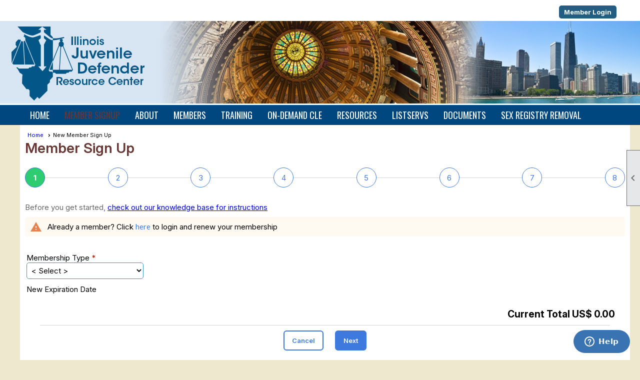

--- FILE ---
content_type: text/html; charset=utf-8
request_url: https://osad-ijdrc.org/content.aspx?page_id=60&club_id=601993
body_size: 13364
content:
<!DOCTYPE html>


<html lang="en">
	<head id="page_head">   
		<title id="page_title">New Member Sign Up - Illinois Juvenile Defender Resource Center</title>
		
		
		

		
			<script>
				var True = true;
				var False = false;
				var pageId = "60";
				var enableChangeWarning = True;
				var localChangesPending = False;
				var otherChangesPending = false;
				var userLoggedIn = False;
				var memberNumber = '';
				var memberId = '';
				var previewMode = False;
				var isMobileDevice = False;
				var isMobileDisplay = False;
				var isPostBack = False;
				var submitButtonName = "";
				var cancelButtonName = "";
				var focusControlId = 'ctl00_ctl00_membership_type_dropdownlist';
				var isApp = False;
				var app_platform = ""; 
				var hidePageTools = false;
				var isPopup = false;
				var isIE7 = false;
				var isIE8 = false;
				var renewLink = '';
				var paymentLink = '';
				var clubPrefix = "/";
				var pageToolsReferenceSelector = null;
				var isBotSession = True;
				function doCancel() {	}
			</script>  

			
			<link type="text/css" href="/css/smoothness/jquery-ui.min.css?v=20221017" rel="Stylesheet" />	
			<link rel="stylesheet" type="text/css" href="/css/common_ui.css?v=20251209" />
			<link rel="stylesheet" type="text/css" href="/css/widget.css?v=20250731" />
			<link rel="stylesheet" media="print" type="text/css" href="/css/printable.css?v=20221027" />
			
			<script src="/script/jquery.js?v=20221004"></script>

			<link rel='stylesheet' type='text/css' href='/clubs/601993/css/fonts.css?v=1' />
<link rel='stylesheet' type='text/css' href='/css/layout/50/layout.css?v=11' />
<link rel='stylesheet' type='text/css' href='/css/menu/29/menu.css?v=120521' />
<link rel='stylesheet' type='text/css' href='/css/design/18/design.css?v=1' />
<link rel='stylesheet' type='text/css' href='/css/member_signup.css?v=20251205' />
<link rel='stylesheet' type='text/css' href='/css/color/41/color.css?v=120523' />
<link rel='stylesheet' type='text/css' href='/css/color/41/layout/50/layout_color.css?v=11_120523' />
<link rel='stylesheet' type='text/css' href='/css/color/41/menu/29/menu_color.css?v=120521_120523' />
<link rel='stylesheet' type='text/css' href='/css/color/41/design/18/design_color.css?v=1_120523' />
<link rel='stylesheet' type='text/css' href='/clubs/601993/css/club.css?v=23' />
<link rel='stylesheet' type='text/css' href='/clubs/601993/css/custom.css?v=23' />
<link href='/DES/GetFiles.aspx?type=styles&amp;version=126783622490&amp;files=6_12' type='text/css' rel='stylesheet' />
	
			<link rel="shortcut icon" href="favicon.ico?v=601993_1641011179" type="image/x-icon" /> 
			<meta id="keywords_meta_tag" name="keywords" content="juvenile public defender resource illinois"></meta><meta id="noindex_meta_tag" name="robots" content="noindex,nofollow"></meta>
			<meta name="referrer" content="always" /> 
			<meta name="viewport" content="width=device-width, initial-scale=1" />
		

		
		
		

	</head>

	<body onhelp="return false;">
		<form method="post" action="./content.aspx?page_id=60&amp;club_id=601993" onsubmit="javascript:return WebForm_OnSubmit();" id="form" onreset="if (window.setTimeout) window.setTimeout(&#39;DES_OnReset(false);&#39;, 100);">
<div class="aspNetHidden">
<input type="hidden" name="style_sheet_manager_TSSM" id="style_sheet_manager_TSSM" value="" />
<input type="hidden" name="script_manager_TSM" id="script_manager_TSM" value="" />
<input type="hidden" name="__EVENTTARGET" id="__EVENTTARGET" value="" />
<input type="hidden" name="__EVENTARGUMENT" id="__EVENTARGUMENT" value="" />
<input type="hidden" name="__LASTFOCUS" id="__LASTFOCUS" value="" />
<input type="hidden" name="DES_Group" id="DES_Group" value="" />
<input type="hidden" name="__VIEWSTATEFIELDCOUNT" id="__VIEWSTATEFIELDCOUNT" value="2" />
<input type="hidden" name="__VIEWSTATE" id="__VIEWSTATE" value="4DjcUREovq47txWPl03O1tuePOyPLgph5vT4detn6fTzkLgkdM8fZ8o8otgNboNOzi6+PIJfQLFLd4bhVSqRhluefosv1WYTKb5ED4N2KVcMpKpTcqzt662i/HXtoB6NufB9GMk1+fEAqCKsdiGlnwkjjz1O19o4t6cTj/X/pF95uJ9dvwzoXQANembCwLhXQN83oma4EqJx01OZzIUBWSz7UMNP5abhCpQd8H9iQAqbLzgMFBlUYWt22rcuBP0DTfGP0zEINrhPM1ir/EG0KALJHK03b3JZX33+tIvNGL9NFn/TjgwmSaJd9AJY18bq/s/6BVTC8DPhKQ1Uv3rvU7ODIMcS49nQ5vyjXtP1Z9pglVef16ldp7lYUKsBIzChqOUHzurkYaOYz2QfloPmgPZp2UiQBHOs6j3QVETjVosPrtQAnEvp8KXZVkekrHLUSzIFC+kMItAQoPNKtjkdgvPYkD/lbFEGB0zFAQjMoqzLz4D6zyJvBPwdnj9ZcDABuGm2iDervYg9Z1Me9JIdhjVgztXX0ciBdDLnKcat0TKUSWAmxj7LzSRc7S1rulYN6EiuwYLSj9rv4t67GVf1/WVJCw8KnWggOd4tG7y3oG/6bG0BDosNpwGcSQGVWFVDf5B2EzO4KuG0EIZ6GErpiMuO3gOI5S7PiLEdEKgPw1tsXjoalHur8VBfK06W3zA2YWdLvM8JxRYnggGp5pRNnH1dOQDmJNLEmaV2c2PjvN7zf0lEnA3Su7cJB03hvMqIXiZf1xNfbWVS4EffhSz42TXj/R+4okVWtwwuGdK6XDeOAQaglW11k/0RoWqq1QhwpPpsV1xg53KqD3QSKaJx+BY/Ene/+6ysUNC2nTZSV4RIJgZUtO4Z2taESEP9z4xPefdX22Ian1/3Qs2EkZACR8UXzBsXtcnoJbFjp0qj19cTIq9AE7BTp7PL15R/UrAhmwtAIUSuHpckL2nA8O8Dc/WSoP3h4lnzVPMoRP+R/LQoquTtaDNPzYLgngVsA8LgkP5hklzK9IoIlVGKFU6fUv8vVZT46PMJNesChlSO6sKhvCyAg9mEQjAVlHgyZR1HJI/fA7jJDRi/O189x+RVrnCbIqf5xenyIvPPCCviKWJVNCesWiCgPTyXB86c0OKFwoGqVAmbWHCPlHl2Oto6yY95F1gj8FULtw17r3Tz6SrOicMGSzO3lqtzrW3RbJCk1JETaHXWs8X+Asovo2h482t7Epe1uLbq1ScdFWunuSE629NNhq2SYS6SI548QnjFsTFAnZXcF0auqW/uFh4So1ZHJGesybwg5+AZD0Q30bMRusgiaSL2Q6AT6GQomdl2qdeD6wjpxgBVrdqJ3zQNowUuF68Ibs20dWRn6EqwWchbzIP6xcEJ0bkd8P4mUUlrS5rMbC+zk+EqOKJlBqoKwlkmJ6hgIXcwUVaxnD8y1xUg/63wKKi53BPUYNfWmzWesBj0/Z2omFFuMuT86ZsBhGkW2k6JGWmePc2JC5n79ARMCkbNs/gbVwcc+vIhADvC/0FAxoNyiPn16NqeWdqGoT/hNVjjj0hFcTOIq3n+yXi34pblcejxqTAWzh8FGBR9uJ5Lu6xsEn52XqOoOisZycnDwPNCzXstkFE/8Zuy++6qx44RTY2zmJnDHnICONyTLbJXDVG8sSDPJUpmwyMPlIblgmZq/MWCBRdw4UxMn5pdKwWWGIthL9vMYhpPPUwnFqJyADf3ey7zx8H5goyu9Ojc+j9jYsgGN3V3Ywp8MnhTDeUcyIGNQMVllOgHpSwMzYrTQhP/CS8EAyT43aW6pN8WwXo5W6+eRi38mWifktBemYfnVnjBSC65fF9WlRZkvjnYQSGdNJVHQnIyh4mKam4RULdPEtbZA0YT+RXPSXbiht7hhDZEHspdQiV4Iw4ZgZLSPn6HZROYOhHmw0ebCC8qYnB6rEIBeumgQj38sde5fKhZ3arfkB9UZozq3/g5aQxdmJbxCaMj15JT0Oj/R0YOOlm1R/77SR2KFyE5lIjlqtR/yggBuuZe1eKVxLGi" />
<input type="hidden" name="__VIEWSTATE1" id="__VIEWSTATE1" value="XBMD82WD+nrt9gYJaiihAKiT93TON8Vib5M+DmyGkyMe3TzqX5JAXzhoR+d71toBz7UuKD3XgS2NIAY5YXsAKu0C/PaN3XTE5riXk5WePOQD0UByqWi1kQaPW40FKcIKfPXo9Nlx02YOhM/[base64]/iNFVS5IqO4pOJRayVZy9QLfFeCD8NQr11flTnxjsji/NF4O6KKrbok1t96xZ5JvFAX2B0UFcPhQVUxMovzN7WLpl9NZOxyVrLC494o0TBeLDZkN2ZK+AvKEiD33DyUMzvG24Hc04JzuTsX0AitOO3DXDSUTf/hy8FDIu2fyrc0NNgw7/VpP1LBFElzBrt1vIa2rxQQRnLexywulgaHAsuxM2maMBkfrmfzIzWjgYa1SlRo4JpcLevEpc8lckL5MhUFxC5ZNW7si5RCOiG2sbYjWfLgq9rJXwTLNnCvNJDN0M5ZQ8cyQPycB4NG6a7zhNA8FW6yVWOblR3A==" />
</div>

<script type="text/javascript">
//<![CDATA[
var theForm = document.forms['form'];
if (!theForm) {
    theForm = document.form;
}
function __doPostBack(eventTarget, eventArgument) {
    if (!theForm.onsubmit || (theForm.onsubmit() != false)) {
        theForm.__EVENTTARGET.value = eventTarget;
        theForm.__EVENTARGUMENT.value = eventArgument;
        theForm.submit();
    }
}
//]]>
</script>


<script src="/WebResource.axd?d=pynGkmcFUV13He1Qd6_TZD_D2KgvBt7G12Vw1g4A0HNv5Br7URGTkjksE-TYATFOTvNuxQ2&amp;t=638343903423008439" type="text/javascript"></script>


<script src="/Telerik.Web.UI.WebResource.axd?_TSM_HiddenField_=script_manager_TSM&amp;compress=1&amp;_TSM_CombinedScripts_=%3b%3bSystem.Web.Extensions%2c+Version%3d4.0.0.0%2c+Culture%3dneutral%2c+PublicKeyToken%3d31bf3856ad364e35%3aen-US%3ae441b334-44bb-41f8-b8ef-43fec6e58811%3aea597d4b%3ab25378d2%3bTelerik.Web.UI%3aen-US%3a8b7d6a7a-6133-413b-b622-bbc1f3ee15e4%3a16e4e7cd%3a365331c3%3a24ee1bba%3aed16cbdc" type="text/javascript"></script><input type='hidden' id='DES_JSE' name='DES_JSE' value='' />
<script type='text/javascript'>
//<![CDATA[

var vJDHF = document.getElementById ? document.getElementById('DES_JSE') : (document.all ? document.all['DES_JSE'] : null);
if (vJDHF){vJDHF.value='1';}
//]]>
</script>
<script type='text/javascript' src='/DES/GetFiles.aspx?type=scripts&amp;version=4.0.7.5000&amp;files=0_1_2_4_5_10_11_14_17_20_29_30_36_37_38_41_48_49_50'></script>
<script type='text/javascript'>
//<![CDATA[
var gDES_VG={VCnt:8,POC:1,FOC:false,AOC:false,POS:1,FOS:true,AOS:true,ErrCtlCss:' DESVALFieldWithError',ErrLstCss:' DESVALListWithError',ErrChkCss:' DESVALCheckBoxWithError',ErrCtlCss2:' DESVALFieldWithErrorAlt',ErrLstCss2:' DESVALListWithErrorAlt',ErrChkCss2:' DESVALCheckBoxWithErrorAlt',CBECCMd:0,AltTmpt:'Please correct these errors:{NEWLINE}{0}',AltLdTxt:'#. ',AltLstStl:true,BlkT:1000,BlkOC:0,BlkOS:0,SOrd:new Array(1,2,0),ADVal:1};
var gDES_CultureInfo={NGSep:',',NDSep:'.',NegN:'-{0}',CDSep:'.',CDDig:2,CGSep:',',CSym:'$',PosC:'${0}',NegC:'(${0})',PSym:'%',PosP:'{0}%',NegP:'-{0}%',DSep:'/',CBrk:29,Today:DES_MakeUTCDate(2026,0,21),SDO:'M|D|Y',SDP:'M/d/yyyy',ASDP:'MMMM/d/yyyy',LDO:'M|D|Y',LDP:'MMMM d, yyyy',AMN:new Array('Jan','Feb','Mar','Apr','May','Jun','Jul','Aug','Sep','Oct','Nov','Dec',''),MN:new Array('January','February','March','April','May','June','July','August','September','October','November','December',''),LDPW:'ww, MMMM d, yyyy',ADN:new Array('Sun','Mon','Tue','Wed','Thu','Fri','Sat'),DN:new Array('Sunday','Monday','Tuesday','Wednesday','Thursday','Friday','Saturday'),FDOW:0,CWR:0,TSep:':',AMD:'AM',PMD:'PM',Mil:0,STP:'h:mm tt',STPD:'h:mm tt',STPN:'H:mm',LTP:'h:mm:ss tt',LTPD:'h:mm:ss tt',LTPN:'H:mm:ss',SDurP:'H:mm',LDurP:'H:mm:ss'};
//]]>
</script>

<script type="text/javascript">
//<![CDATA[
function WebForm_OnSubmit() {
if (!DES_ValOnSubmit())return false;
return true;
}
//]]>
</script>

<div class="aspNetHidden">

	<input type="hidden" name="__VIEWSTATEGENERATOR" id="__VIEWSTATEGENERATOR" value="65E7F3AF" />
</div>

			<a href="#page_content" id="skip_nav" tabindex="1">Skip to main content</a>
			<a name="top"></a>
			
			
			
			
			

			

			
			

			
			
			<script type="text/javascript">
//<![CDATA[
Sys.WebForms.PageRequestManager._initialize('script_manager', 'form', ['tctl00$ctl00$ctl00$ctl00$membership_type_choicePanel','','tctl00$ctl00$ctl00$ctl00$business_signup_placeholderPanel','','tctl00$ctl00$ctl00$ctl00$standard_signup_placeholderPanel','','tctl00$ctl00$ctl00$ctl00$wizard_total_placeholderPanel','','tctl00$ctl00$ctl00$ctl00$membership_type_dropdownlistPanel','','tctl00$ctl00$ctl00$ctl00$description_labelPanel','','tctl00$ctl00$ctl00$ctl00$expiration_date_panelPanel','','tctl00$ctl00$ctl00$ctl00$secondary_membership_divPanel','','tctl00$ctl00$ctl00$ctl00$auto_renew_divPanel','','tctl00$ctl00$ctl00$ctl00$auto_renew_and_pay_divPanel','','tctl00$ctl00$ctl00$ctl00$approval_required_divPanel','','tctl00$ctl00$ctl00$ctl00$auto_renew_optional_divPanel','','tctl00$ctl00$ctl00$ctl00$wizard_total_panelPanel','','tctl00$ctl00$ajax_managerSU','ctl00_ctl00_ajax_managerSU'], ['ctl00$ctl00$membership_type_dropdownlist','ctl00_ctl00_membership_type_dropdownlist'], [], 90, '');
//]]>
</script>

			<script>
				$telerik.$.ajaxPrefilter(function (s) { if (s.crossDomain) { s.contents.script = false; } });
			</script>

			<input name="changes_pending" type="hidden" id="changes_pending" />
			<script src="https://s3.us-east-1.amazonaws.com/ClubExpressWebFiles/script/jquery-ui.min.js?v=20221017" integrity="sha384-rxCb5hadGhKYsOzRIvOkQ0ggxhZ5fjRxGVY+gkYd5vCYHxwwA5XxrDAW5fAnz9h5" crossorigin="anonymous"></script>
			<script src="/script/widget.js?v=20240307"></script>
			<script src="/script/common.js?v=20260105"></script>

			<script src="/script/address_verification.js?v=20250328"></script>
			<style> @import url("/css/address_verification.css?v=20250328");</style>

			

			

			
<div id="sliding_page_tools">
	
	<style type="text/css">
		@import url("/css/page_tools.css?v=20200604");
	</style>
	<i class="material-icons slide-indicator">&#xE314;</i>
	<ul>
		<li><a class="print-link" title="Print" id="print_link" onclick="printPage(&#39;&#39;, &#39;&#39;, &#39;Illinois Juvenile Defender Resource Center&#39;, &#39;www.osad-ijdrc.org&#39;); return false;" href="#"><i class='material-icons'></i>Print This Page</a></li>
		<li><a href="#" id="text_size" onclick="toggleTextSize(); return false;" title="Text Size" aria-label="Change Text Size" rel="nofollow" ><i class="material-icons">&#xE262;</i>Text Size</a></li>
		<li></li>
		<li ><a href="#top" id="go_to_top" title="Go To Top" aria-label="Got To Top of Page" rel="nofollow"><i class="material-icons">&#xE55D;</i>Scroll To Top</a></li>
		<li></li>
	</ul>

</div>



		
			
				<script>
					var timeoutPeriod = -300000; // 5 minutes prior to timeout
					window.setTimeout("displayTimeoutWarning(" + timeoutPeriod + ");", timeoutPeriod); 
				</script>
			
		
			<link rel="stylesheet" type="text/css" href="/script/galleria/themes/twelve/galleria.twelve.css" />	
			
			
			<script>
				$(document).ready(function () {
					if (focusControlId) {
						window.setTimeout(function () {
							var focusElement = document.getElementById(focusControlId);
							if (focusElement) {
								focusElement.focus();
							}
						}, 100);
					}
					
					var zenScript = document.createElement('script');
					zenScript.setAttribute('id', 'ze-snippet');
					zenScript.setAttribute('src', 'https://static.zdassets.com/ekr/snippet.js?key=e429ae43-bbec-4591-8dbb-e47eb91740bb');
					document.head.appendChild(zenScript);
					zenScript.onload = function () {
						zE('webWidget', 'setLocale', 'en-us');
						window.zESettings = {
							"webWidget": {
								"chat": {
									"suppress": true
								},
								"talk": {
									"suppress": true
								},
								"answerBot": {
									"suppress": true
								},
								"color": { "theme": "#3a73b2", "launcher": "#3a73b2", "launcherText": "#FFFFFF", "header": "#3a73b2" }
							}
						}
						zE('webWidget', 'helpCenter:setSuggestions', { search: '60' });
					}
				});

			</script>
			
			
		
			<input name="hidden_button_for_address_verification" id="hidden_button_for_address_verification" type="button" onclick="handleAddressVerificationAfterSubmit()" style="display:none" />
		

<div class="top-wrapper">
	<div class="layout-wrapper">
		<div class="top-line">
			<div class="user-tools">
				
				
				
			</div>
			<div class="user-panel">
				

<style type="text/css">
	@import url(/css/user_panel.css?v=20210604);
</style>
<script type="text/javascript" src="/script/user_panel.js?v=20240312"></script>


<div id="user_wrapper" class="horizontal">
	<div id="important_icons" >
		
		
		<div id="cart_link" onclick="showCart(false); return false;"><a rel="nofollow" href="/content.aspx?page_id=585&club_id=601993" class="cart-link important-cart-link"  style='display:none;'  title='Your cart is empty' ></a></div>
		
	</div>
	<div id="user_bar" style="padding-right:2px;">
		<div id="user_panel">
			<div id="non_member_panel">
				<a href="/content.aspx?page_id=31&club_id=601993&action=login&user=5&" class="login-link"  rel='nofollow'>Member Login</a>
				<div id="cart_link_non_member" class="cart-link important-cart-link" onclick="showCart(this); return false;"><a rel="nofollow" href="/content.aspx?page_id=585&club_id=601993" class="cart-link cart-link-panel"  style='display:none;'  title='Your cart is empty' >My Shopping Cart</a></div>
			</div>
			 <!--END MEMBER PANEL -->
		</div> <!--END USER PANEL -->
	</div>
	<div id="cart_tooltip">
		<div class="cart-tooltip-title">Shopping Cart</div>
		<a class="cart-close" href="javascript:;" onclick="closeCartTip();return false;"><span class="material-icons">cancel</span></a>
		<div id="cart_tooltip_data"></div>
	</div>
	<div class="clear"></div>
</div>

			</div>
			

			<div class="social-network-panel">
				
			</div>
			<div class="clear"></div>
		</div>
		<div class="clear"></div>
	</div>
	<div class="clear"></div>
</div>
<div class="clear"></div>
<div class="layout-top-section">
	<div class="layout-wrapper">
		
		<div class="clear"></div>
	</div>

	<header >
		<div id="header_cell"><style>
    .phcontainer
    {
    margin: 0 auto;
    }
    .phleft{float: left;}
    .phright{float: left;
    padding: 10px;
    text-align: left;
    vertical-align: center;}
    .phtitle {font-family: Lato;
    font-size: 36px;
    text-shadow: 1px 1px 2px rgba(90, 90, 90, 1);
    color: #00467F;}
    .phsubtitle {font-family: Bebas neue;
    font-size: 65px;
    color: #00467F;
    text-shadow: 1px 1px 2px rgba(90,90,90, 1);}
</style>
<div class="phcontainer" style="text-align: center;">
<img src="//s3.amazonaws.com/ClubExpressClubFiles/601993/graphics/JDRC_Banner_104099127.jpg " alt="">
</div>
<script>
jQuery(window).load(function(){

if (window.location.href.indexOf("?page_id=4002&club_id=601993") >= 0) {
console.log($('.registration-title').text().trim());
if ($('.registration-title').text().trim() == 'Registration is not Required') {
$('.registration-title').remove();
}
}
});
</script></div>
	</header>
	<div class="clear"></div>
</div>
<div class="clear"></div>
<div class="bg-color-2 nav-wrapper">
	<nav >
		<div class="layout-wrapper">
			<ul class='site-menu horizontal'><li> <span><a href="/content.aspx?page_id=0&club_id=601993">Home</a></span></li><li  aria-current='page'  class = 'selected-menu-item'><span><a href="/content.aspx?page_id=60&club_id=601993">Member Signup</a></span></li><li class='sub-parent' role='button' tabindex='0'><span><span>About</span></span><ul class='sub-menu'><li> <span><a href="/content.aspx?page_id=22&club_id=601993&module_id=316622">Our History</a></span></li><li> <span><a href="/content.aspx?page_id=22&club_id=601993&module_id=316623">Mission Statement</a></span></li><li> <span><a href="/content.aspx?page_id=22&club_id=601993&module_id=316620">Core Principles</a></span></li><li> <span><a href="/content.aspx?page_id=22&club_id=601993&module_id=316624">Staff</a></span></li></ul></li><li class='sub-parent' role='button' tabindex='0'><span><span>Members</span></span><ul class='sub-menu'><li> <span><a href="/content.aspx?page_id=22&club_id=601993&module_id=316638">About Membership</a></span></li><li> <span><a href="/content.aspx?page_id=86&club_id=601993">Documents</a></span></li></ul></li><li class='sub-parent' role='button' tabindex='0'><span><span>Training</span></span><ul class='sub-menu'><li> <span><a href="/content.aspx?page_id=4001&club_id=601993">Events Calendar</a></span></li><li> <span><a href="/content.aspx?page_id=22&club_id=601993&module_id=316643">Request Training</a></span></li><li> <span><a href="/content.aspx?page_id=22&club_id=601993&module_id=484672">Webinar Library</a></span></li></ul></li><li> <span><a href="/content.aspx?page_id=22&club_id=601993&module_id=642570">On-Demand CLE</a></span></li><li class='sub-parent' role='button' tabindex='0'><span><span>Resources</span></span><ul class='sub-menu'><li> <span><a href="/content.aspx?page_id=22&club_id=601993&module_id=316664">Overview</a></span></li><li> <span><a href="/content.aspx?page_id=22&club_id=601993&module_id=316639">Juvenile Caselaw Summary</a></span></li><li> <span><a href="/content.aspx?page_id=22&club_id=601993&module_id=316640">Legislative Updates</a></span></li><li> <span><a href="/content.aspx?page_id=22&club_id=601993&module_id=316641">Publications</a></span></li><li> <span><a href="/content.aspx?page_id=22&club_id=601993&module_id=316642">Organizations</a></span></li><li> <span><a href='https://www2.illinois.gov/osad/pages/default.aspx'target='_blank'>State Appellate Defender</a></span></li></ul></li><li class='sub-parent' role='button' tabindex='0'><span><span>Listservs</span></span><ul class='sub-menu'><li> <span><a href="/content.aspx?page_id=22&club_id=601993&module_id=647082">Defender Discussion Group</a></span></li><li> <span><a href="/content.aspx?page_id=2153&club_id=601993">Forums</a></span></li></ul></li><li> <span><a href="/content.aspx?page_id=86&club_id=601993">Documents</a></span></li><li> <span><a href="/content.aspx?page_id=22&club_id=601993&module_id=400265">Sex Registry Removal</a></span></li></ul> 
			<div class="clear"></div>
		</div>
		<div class="clear"></div>
	</nav>
	<div class="clear"></div>
</div>
<div class="clear"></div>
<div class="layout-wrapper">	
	
</div>
<div class="clear"></div>
<div id="layout_wrapper">
	<div id="content_column" class="watermark">
		<div id="ctl00_crumb_trail_container" class="crumb-trail-container"><a href="/content.aspx?page_id=0&club_id=601993">Home</a><span aria-current='page'>New Member Sign Up</span></div>
		<div id="page_content">

<div id="member_type" class="admin-page-wrapper">
	<h1 class="wizard-header">
		<div id="ctl00_ctl00_page_title_text" class="wizard-page-title">Member Sign Up</div>
		<div id="ctl00_ctl00_step_text" class="wizard-page-step">Step 1 of 8</div>
		<div id="ctl00_ctl00_sub_title_text" class="wizard-sub-title"></div>
	</h1>
	

<style>
	@import url(/css/step_control.css?v=20250724);
</style>
<div class="step-control-steps">
	<div class="step-control-container">
		<div class='step step1 current'>1</div><div class='step step2 '>2</div><div class='step step3 '>3</div><div class='step step4 '>4</div><div class='step step5 '>5</div><div class='step step6 '>6</div><div class='step step7 '>7</div><div class='step step8 '>8</div>
	</div>
</div>

<div class="instruction-text new-instruction-text">
Before you get started, <a href="https://help.clubexpress.com" target="_blank">check out our knowledge base for instructions</a>
</div>

	<div id="ctl00_ctl00_existing_member_warning_panel">
		


<div class="system-error medium">
    <span class="material-icons warning-icon">warning</span>
    Already a member? Click <a href='/content.aspx?page_id=31&club_id=601993&action=login'>here</a> to login and renew your membership
    
</div>

	</div>

	<br />

	<!-- 2018.2.710.45 --><div id="ctl00_ctl00_ajax_managerSU">
	<span id="ctl00_ctl00_ajax_manager" style="display:none;"></span>
</div>

	

	<div class="RadAjaxPanel" id="ctl00_ctl00_ctl00_ctl00_business_signup_placeholderPanel">

</div>

	<div class="RadAjaxPanel" id="ctl00_ctl00_ctl00_ctl00_standard_signup_placeholderPanel">
	
		<div class="form-wrapper">
			<div class="form-row">
				
			</div>
			<div class="form-row">
				<label>Membership Type</label>

				<div class="membership-dropdown">
					<div class="RadAjaxPanel" id="ctl00_ctl00_ctl00_ctl00_membership_type_dropdownlistPanel">
		<select name="ctl00$ctl00$membership_type_dropdownlist" onchange="javascript:setTimeout(&#39;__doPostBack(\&#39;ctl00$ctl00$membership_type_dropdownlist\&#39;,\&#39;\&#39;)&#39;, 0)" id="ctl00_ctl00_membership_type_dropdownlist">
			<option selected="selected" value="-1">&lt; Select &gt;</option>
			<option value="42101">Appellate Defender</option>
			<option value="31935">Assistant Public Defender</option>
			<option value="31934">Chief Public Defender</option>
			<option value="31936">Contract Attorney</option>
			<option value="31937">Non-profit attorney</option>
			<option value="31999">Private Attorney</option>
			<option value="47954">Supporter of Juvenile Justice</option>

		</select>
	</div>
				</div>

				<div class="membership-type-validator">
					<span id="ctl00_ctl00_membership_type_validator_RFM" class="DESVALRequiredFieldMarker">&nbsp;<img src='/DES/Appearance/Validation/RequiredDot.GIF' alt='*' /></span><span style='visibility:hidden;display:none' class='error-message'  id='ctl00_ctl00_membership_type_validator'><img id="ctl00_ctl00_membership_type_validator_Img" src="/DES/Appearance/Validation/error.svg" alt="" style="vertical-align:middle;" />&nbsp;<span id='ctl00_ctl00_membership_type_validator_Txt'></span></span>
				</div>

				<div class="note">
					<div class="RadAjaxPanel" id="ctl00_ctl00_ctl00_ctl00_description_labelPanel">
		<span id="ctl00_ctl00_description_label"></span>
	</div>
				</div>

				<div class="clear"></div>

				<div class="membership-type-information">
					<div class="RadAjaxPanel" id="ctl00_ctl00_ctl00_ctl00_auto_renew_optional_divPanel">

	</div><div class="RadAjaxPanel" id="ctl00_ctl00_ctl00_ctl00_secondary_membership_divPanel">

	</div><div class="RadAjaxPanel" id="ctl00_ctl00_ctl00_ctl00_auto_renew_divPanel">

	</div><div class="RadAjaxPanel" id="ctl00_ctl00_ctl00_ctl00_auto_renew_and_pay_divPanel">

	</div><div class="RadAjaxPanel" id="ctl00_ctl00_ctl00_ctl00_approval_required_divPanel">

	</div>
				</div>
			</div>
		</div>

		<div class="form-row expiration-row">
			<label>New Expiration Date</label>
			<div class="RadAjaxPanel" id="ctl00_ctl00_ctl00_ctl00_expiration_date_panelPanel">
		<div id="ctl00_ctl00_expiration_date_panel" class="expiration-panel">
				<span id="ctl00_ctl00_expiration_date_label"></span>
				&nbsp;
			
				
				
				
			</div>
	</div>
		</div>

		<div class="RadAjaxPanel" id="ctl00_ctl00_ctl00_ctl00_membership_type_dropdownlistPanel">

	</div><div class="RadAjaxPanel" id="ctl00_ctl00_ctl00_ctl00_description_labelPanel">

	</div><div class="RadAjaxPanel" id="ctl00_ctl00_ctl00_ctl00_expiration_date_panelPanel">

	</div><div class="RadAjaxPanel" id="ctl00_ctl00_ctl00_ctl00_secondary_membership_divPanel">

	</div><div class="RadAjaxPanel" id="ctl00_ctl00_ctl00_ctl00_auto_renew_divPanel">

	</div><div class="RadAjaxPanel" id="ctl00_ctl00_ctl00_ctl00_auto_renew_and_pay_divPanel">

	</div><div class="RadAjaxPanel" id="ctl00_ctl00_ctl00_ctl00_approval_required_divPanel">

	</div><div class="RadAjaxPanel" id="ctl00_ctl00_ctl00_ctl00_auto_renew_optional_divPanel">

	</div>
</div>

	<div class="RadAjaxPanel" id="ctl00_ctl00_ctl00_ctl00_wizard_total_placeholderPanel">
	<div class="RadAjaxPanel" id="ctl00_ctl00_ctl00_ctl00_wizard_total_panelPanel">
		<div id="ctl00_ctl00_wizard_total_panel" class="wizard-total">Current Total US$ 0.00</div>
	</div><div class="RadAjaxPanel" id="ctl00_ctl00_ctl00_ctl00_wizard_total_panelPanel">

	</div>
</div>

	<div class="button-bar">
		
		
		<a  role='button'  class='ce-button ce-cancel-button' id='ctl00_ctl00_cancel_wizard_button'  href='#' onclick="__doPostBack('ctl00$ctl00$cancel_wizard_button','cancel');return false;"><span class='cancel'>Cancel</span></a>
		
		<a  role='button'  class='ce-button' id='ctl00_ctl00_next_button'  href='#' onclick=" if (validatePage()) { __doPostBack('ctl00$ctl00$next_button','');};return false;"><span class='right'>Next</span></a>
		
	</div>
</div>
</div>
		<div class="clear"></div>
	</div>
</div>

<div class="clear"></div>
<div class="below-content bg-color-2">
	<div class="layout-wrapper">
		<div class='cb-common cb-8'><script>
$('#forum_home_wrapper .home-top-container').append('<br><br><div class="instruction-text">The listserv will function as a forum for attorneys throughout Illinois to pose questions or relay issues that are occurring in the field of juvenile justice.  In order to comply with the rules of professional conduct, specifically Rule 1.6 - confidentiality, we ask that any discussion of ongoing cases be couched as hypotheticals so as to maintain the confidentiality of the minor/ client. Further, in order be sure that we are in compliance with Rule 1.6, the listserv will be moderated (any questions or announcements will be filtered through the staff of JDRC before being posted.)</div>');

</script></div>
	</div>
</div>
<div class="clear"></div>
<div class="bottom-wrapper bg-color-2">
	<footer>
		<div class="layout-wrapper">
			

<div class="footer-container">
	<a href="/">Home</a>&nbsp;&nbsp;&nbsp;|&nbsp;&nbsp;&nbsp;
	<a href="/content.aspx?page_id=4&club_id=601993" id="ctl00_footer_contact_us_link" >Contact Us</a>&nbsp;&nbsp;&nbsp;|&nbsp;&nbsp;&nbsp;
	<span id="ctl00_footer_copyright_panel">Copyright © 2026 - All Rights Reserved</span>&nbsp;&nbsp;&nbsp;|&nbsp;&nbsp;&nbsp;
	<a role='button' href='#' onclick="openModalPopup('/popup.aspx?page_id=126&club_id=601993', 600, 480, ''); return false;" id="ctl00_footer_terms_link"  aria-haspopup='dialog'  rel='nofollow'>Terms of Use</a>&nbsp;&nbsp;&nbsp;|&nbsp;&nbsp;&nbsp;
	<a role='button' href='#' onclick="openModalPopup('/popup.aspx?page_id=125&club_id=601993', 600, 480, ''); return false;" id="ctl00_footer_privacy_link"  aria-haspopup='dialog'  rel='nofollow'>Privacy Policy</a>
	<br />
	<a href="https://www.clubexpress.com/landing.aspx?source=ILJDRC" class="footer-link" rel="nofollow" target="_blank">Powered By&nbsp;<img src="/images/powered_by.png" alt="ClubExpress" align="absmiddle" border="0" /></a>
</div>

		</div>
	</footer>
	<div class="clear"></div>
</div>


<script type="text/javascript">
//<![CDATA[
var gDES_Actions =  new Array({ActnFnc:DES_DoValidate,InitFnc:DES_InitValAction,Enabled:true,CID:'CTL00_CTL00_MEMBERSHIP_TYPE_VALIDATOR',Cond:{EvalFnc:DES_EvalReqListCond,InitFnc:DES_InitOneFldCond,Enabled:true,HUEvts:1,ToDel:DES_ToDelCond,IDToEval:'ctl00_ctl00_membership_type_dropdownlist',UnassgnIdx:0},CanRun:DES_CanRunVal,VT:'VAL',ToDel:DES_ToDelVal,VIdx:2,ErrMsg:'Required',SumMsg:'Membership Type is required',Dspl:2,FmttrFnc:DES_TextFmttr,ErrFldID:'ctl00_ctl00_membership_type_validator',Blnk:true,BlnkCss:'DESVALBlinkText'});
//]]>
</script>


<script type="text/javascript">
//<![CDATA[
window.__TsmHiddenField = $get('script_manager_TSM');//]]>
</script>
<!-- DESLIC: SUITE=DEVELOPMENT -->
<script type='text/javascript'>
//<![CDATA[
DES_InitActions();
//]]>
</script>

<script type="text/javascript">
//<![CDATA[
Sys.Application.add_init(function() {
    $create(Telerik.Web.UI.RadAjaxManager, {"_updatePanels":"","ajaxSettings":[{InitControlID : "ctl00_ctl00_membership_type_choice",UpdatedControls : [{ControlID:"ctl00_ctl00_membership_type_choice",PanelID:""},{ControlID:"ctl00_ctl00_business_signup_placeholder",PanelID:""},{ControlID:"ctl00_ctl00_standard_signup_placeholder",PanelID:""},{ControlID:"ctl00_ctl00_wizard_total_placeholder",PanelID:""}]},{InitControlID : "ctl00_ctl00_membership_type_dropdownlist",UpdatedControls : [{ControlID:"ctl00_ctl00_membership_type_dropdownlist",PanelID:""},{ControlID:"ctl00_ctl00_description_label",PanelID:""},{ControlID:"ctl00_ctl00_expiration_date_panel",PanelID:""},{ControlID:"ctl00_ctl00_secondary_membership_div",PanelID:""},{ControlID:"ctl00_ctl00_auto_renew_div",PanelID:""},{ControlID:"ctl00_ctl00_auto_renew_and_pay_div",PanelID:""},{ControlID:"ctl00_ctl00_approval_required_div",PanelID:""},{ControlID:"ctl00_ctl00_auto_renew_optional_div",PanelID:""}]},{InitControlID : "ctl00_ctl00_membership_type_dropdownlist",UpdatedControls : [{ControlID:"ctl00_ctl00_wizard_total_panel",PanelID:""}]}],"clientEvents":{OnRequestStart:"",OnResponseEnd:""},"defaultLoadingPanelID":"","enableAJAX":true,"enableHistory":false,"links":[],"styles":[],"uniqueID":"ctl00$ctl00$ajax_manager","updatePanelsRenderMode":0}, null, null, $get("ctl00_ctl00_ajax_manager"));
});
//]]>
</script>
</form>
		
		
	</body>
</html>




--- FILE ---
content_type: text/css
request_url: https://osad-ijdrc.org/clubs/601993/css/fonts.css?v=1
body_size: 330
content:
@import url('//fonts.googleapis.com/css?family=Oswald:300,400,700');
@import url('//fonts.googleapis.com/css?family=Montserrat:400,700');
@import url('//fonts.googleapis.com/css?family=Roboto+Condensed:400,700,400italic');
@import url('//fonts.googleapis.com/css?family=Yanone+Kaffeesatz:400,700');
@import url('//fonts.googleapis.com/css?family=Lato:400,700,400italic,700italic');
@import url('//s3.amazonaws.com/ClubExpressFonts/bebas_neue/stylesheet.css');
@import url('//s3.amazonaws.com/ClubExpressFonts/open_sans/stylesheet.css');
@import url('//s3.amazonaws.com/ClubExpressFonts/futura/stylesheet.css');
@import url('//s3.amazonaws.com/ClubExpressFonts/futura/stylesheet.css');
@import url('//s3.amazonaws.com/ClubExpressFonts/futura_condensed/stylesheet.css');


--- FILE ---
content_type: text/css
request_url: https://osad-ijdrc.org/css/color/41/layout/50/layout_color.css?v=11_120523
body_size: 252
content:
header { background-color:transparent; color:#15374c; }
.top-line #non_member_panel .login-link {
background-color:#235e82;
padding:5px 10px;
color:#FFFFFF !important;
}


--- FILE ---
content_type: text/css
request_url: https://osad-ijdrc.org/clubs/601993/css/club.css?v=23
body_size: 326
content:
#header_cell { 
	background-image:none;
	background-color:rgba(0, 0, 0, 0);
}
#layout_wrapper { 
	width:1200px;
}
.layout-wrapper { 
	width:1200px;
}
#content_column { 
	width:1200px;
}
body { 
	font-size:16px;
	font-family:'Lato', sans-serif;
	background-color:#eee8ce;
}
a { 
	font-size:16px;
	font-family:'Lato', sans-serif;
}
h1 { 
	font-size:36px;
	font-family:'Yanone Kaffeesatz', sans-serif;
}
h2 { 
	font-size:26px;
	font-family:'Yanone Kaffeesatz', sans-serif;
}
h3 { 
	font-size:22px;
	font-family:'Yanone Kaffeesatz', sans-serif;
}


--- FILE ---
content_type: text/css
request_url: https://osad-ijdrc.org/clubs/601993/css/custom.css?v=23
body_size: 507
content:
nav, .site-menu, footer {
    background-color: #00467f !important}

ul.horizontal.site-menu ul.sub-menu li {
background-color: #00467f !important;
}

.calendar-grid-day,
.calendar-grid-day div,
.calendar-grid-day a {
font-size:16px;
}
ul.horizontal.site-menu li span a, ul.horizontal.site-menu li span span, ul.horizontal.site-menu li span span  {
    color: #ffffff !important;
    font-size: 18px;
    background-image: none;
    font-family: 'Oswald', sans-serif !important;
    text-transform: uppercase;
}
ul.horizontal.site-menu li.selected-menu-item span a {
 color: #683733 !important;
}
h1, h2, h3 {
    color: #683733 !important;
}
ul.horizontal.site-menu li, ul.horizontal.site-menu li:hover span span {
background-color:transparent;
}
.ue-desc {

overflow: hidden;

text-overflow: ellipsis;

max-width: 90%;

white-space: nowrap;
display:none;
}